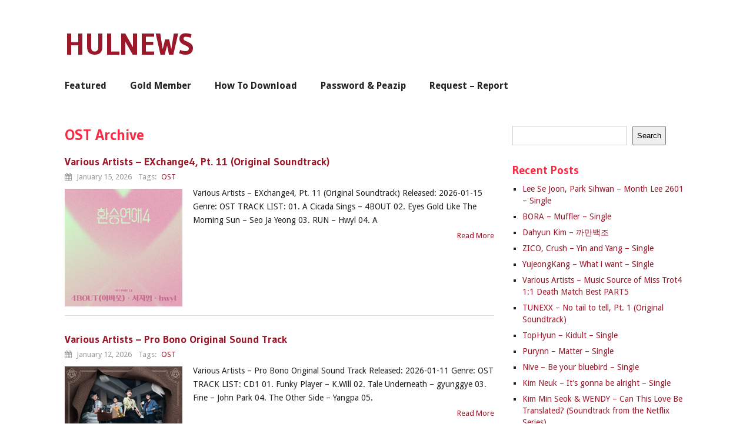

--- FILE ---
content_type: application/javascript; charset=utf-8
request_url: https://hulnews.top/wp-content/plugins/ad-inserter/js/sponsors.js?ver=2.8.9
body_size: -116
content:
window.cafcdfbc=true;